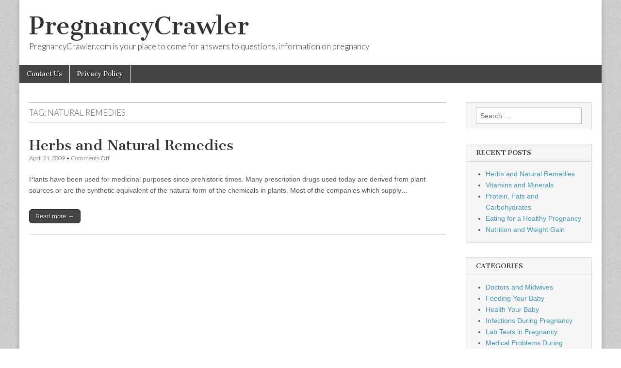

--- FILE ---
content_type: text/html; charset=utf-8
request_url: https://www.google.com/recaptcha/api2/aframe
body_size: 267
content:
<!DOCTYPE HTML><html><head><meta http-equiv="content-type" content="text/html; charset=UTF-8"></head><body><script nonce="s8RW7IWPmWXp9GltdRnKhg">/** Anti-fraud and anti-abuse applications only. See google.com/recaptcha */ try{var clients={'sodar':'https://pagead2.googlesyndication.com/pagead/sodar?'};window.addEventListener("message",function(a){try{if(a.source===window.parent){var b=JSON.parse(a.data);var c=clients[b['id']];if(c){var d=document.createElement('img');d.src=c+b['params']+'&rc='+(localStorage.getItem("rc::a")?sessionStorage.getItem("rc::b"):"");window.document.body.appendChild(d);sessionStorage.setItem("rc::e",parseInt(sessionStorage.getItem("rc::e")||0)+1);localStorage.setItem("rc::h",'1768392524381');}}}catch(b){}});window.parent.postMessage("_grecaptcha_ready", "*");}catch(b){}</script></body></html>